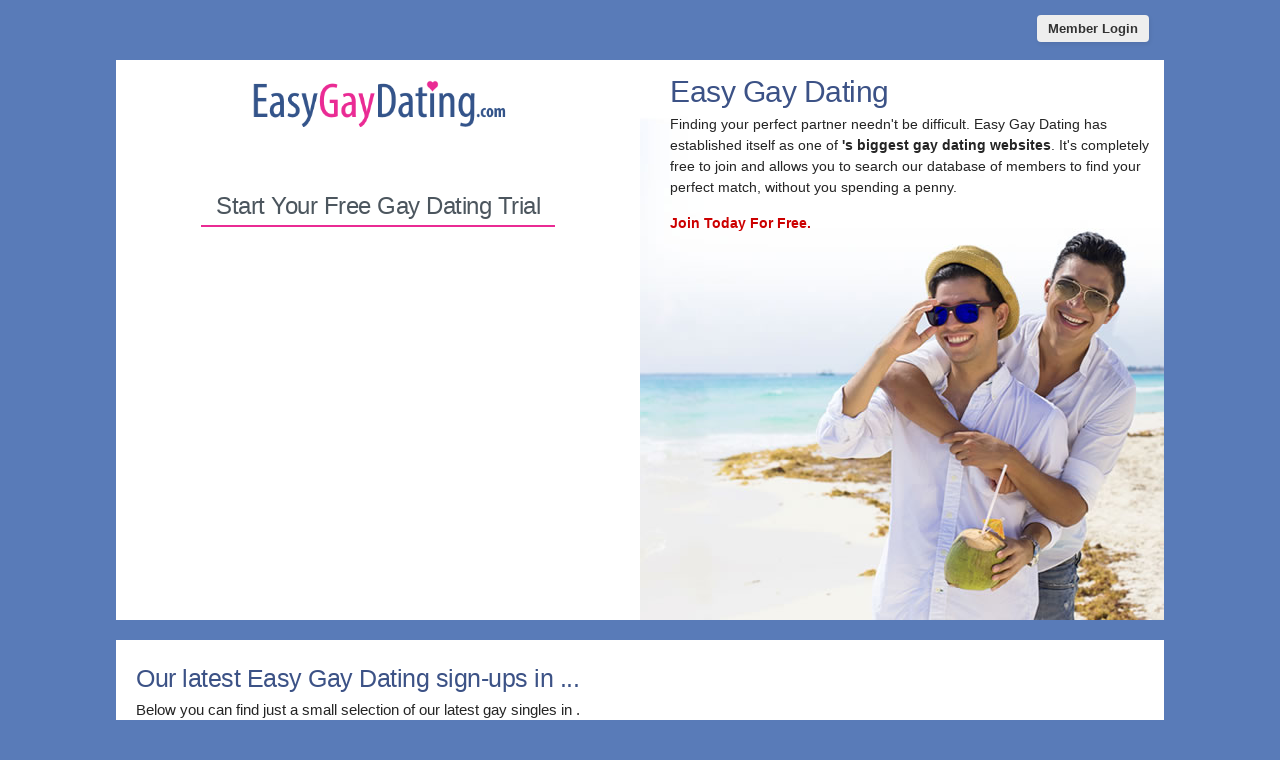

--- FILE ---
content_type: text/html; charset=UTF-8
request_url: https://ca.easygaydating.com/dating-british-columbia/
body_size: 6162
content:
<!DOCTYPE html PUBLIC "-//W3C//DTD XHTML 1.0 Transitional//EN" "http://www.w3.org/TR/xhtml1/DTD/xhtml1-transitional.dtd">
<html xmlns="http://www.w3.org/1999/xhtml"  xml:lang="en-ca" lang="en-ca">
<head>
<!-- base href="https://ca.easygaydating.com" -->
<meta name="viewport" content="width=device-width, initial-scale=1, user-scalable=0">
<meta http-equiv="X-UA-Compatible" content="IE=Edge">



<title>Gay &amp; Lesbian Dating  | Find Love Online With Easy Gay Dating Websites</title>
<meta name="description" content="Join Easy Gay Dating for free and meet gay men and women in ." />
<meta name="keywords" content="gay dating , gay singles , lesbian singles ,  gay women," />














<title>Over  Dating  | men and women over  in the  area</title>
<meta name="description" content="Join the over s dating service in  today. Create your free profile and upload your photo for other + singles to find."  />
<meta name="keywords" content=" dating ,  dating over , senior dating ,  men,  women, mature dating" />

<meta property="og:title" content="Over  Dating  | men and women over  in the  area" />
<meta property="og:description" content="Join the over s dating service in  today. Create your free profile and upload your photo for other + singles to find." />

<meta itemprop="name" content="70 Dating" />
<meta itemprop="description" content="Join the over s dating service in  today. Create your free profile and upload your photo for other + singles to find." />




<meta property="og:url" content="https://ca.easygaydating.com/dating-british-columbia/" />
<link rel="stylesheet" href="/css/style.css" type="text/css" media="projection, screen">
<link rel="canonical" href="https://ca.easygaydating.com/dating-british-columbia/">

<style type="text/css">
.wld_badge_item_region { display:none; }
</style>

<meta name="google-site-verification" content="yg3UnFES5MSt35MHEketoQAtWjo57VonCoA5vfa9kuI" />
<meta name="msvalidate.01" content="E7413656CB4AD6E4CD89F6FB01FF4707" />


<link href="/favicon.ico" rel="shortcut icon" type="image/x-icon">
<meta property="og:image" content="/easy-gay-dating-website-share.png" />
<meta itemprop="image" content="/easy-gay-dating-website-share.png" />
<link rel="apple-touch-icon" sizes="180x180" href="/apple-touch-icon.png">
<link rel="icon" type="image/png" sizes="32x32" href="/favicon-32x32.png">
<link rel="icon" type="image/png" sizes="16x16" href="/favicon-16x16.png">
<link rel="manifest" href="/site.webmanifest">
<link rel="mask-icon" href="/safari-pinned-tab.svg" color="#5bbad5">
<meta name="msapplication-TileColor" content="#EA2B94">
<meta name="theme-color" content="#ffffff">
<meta name="application-name" content="Easy Gay Dating"/>
<meta name="robots" content="index,follow" />

</head>
<body class="homePage">
<div id="container">
  <header class="row"> <a href="https://member.ca.easygaydating.com/login">
    <button type="submit" class="login">Member Login</button>
    </a> </header>
  <div id="wrap" style="visibility: visible; opacity: 1;">
    <div id="intro" class="homePage">
      <div id="introLeft">
        <div class="logo"><a href="/"><img src="/images/easy-gay-dating-australia-logo.png" alt=" Dating" title="Easy Gay Dating Website Canada" /></a></div>
        <a name="joinNow"></a>
        <div class="mainForm reg">
        <div class="form-title-row">
            <h2>Start Your Free Gay Dating Trial</h2>
          </div>
          <div class="signup">
            <div class="signup__form">
              <div data-wld-component="signup"> </div>
            </div>
          </div>
        </div>
      </div><div id="introRight">
                <h1 class="hp">Easy Gay Dating </h1>
        <p>Finding your perfect partner needn't be difficult. Easy Gay Dating has established itself as one of <strong>'s biggest gay dating websites</strong>. It's completely free to join and allows you to search our database of members to find your perfect match, without you spending a penny.</p>
               <p><strong><a href="#joinNow">Join Today For Free.</a></strong></p>
		</div>
    </div>
  </div>
  <div class="content">
    <div class="tabs">
      <div class="tab-content">
        <div id="tab1" class="tab active">
                  <h3>Our latest Easy Gay Dating sign-ups in ...</h3>
          <p>Below you can find just a small selection of our latest gay singles in .</p>
          <br />
          <span class="wld_container">
          <script type="text/javascript" src="https://s.hubpeople.ai/api/badge/js/siteid|55052_limit|8_region|"></script></span>
                    <div class="clearfix"></div>
        </div>
      </div>
    </div>
    <div class="copyArea">
      <div class="first copyWhite">
        <div class="copyPic upper"> <img src="/images/loading.gif" data-src="/images/lesbian-dating.jpg" alt="How does online gay dating work?" class="lazy" />
          <noscript>
          <img src="/images/lesbian-dating.jpg" alt="How does online gay dating work?">
          </noscript>
        </div><div class="copyContainer">
<h3>How does online gay dating work?</h3>
<p>We all know how awkward introductions can be, especially if you have a habit of introducing yourself to people up the wrong tree or even in the wrong forest.</p>
<p>Online dating removes all that uncertainty and puts exactly the type of gay singles you want to meet at your fingertips.</p>
<p>To put yourself out there, all you have to do is <a href="#top">sign up above</a> for free, write your profile and add your best happy photo to sweeten the deal. Profiles with photo's get 80% more attententon than thsoe without. Profiles with smiling photo's get even more. Smile please!</p>
<p>Once your profile is out there, dazzling would be suitors, you can get to grips with our super simple search tools to help you find single gay guys and single lesbians near you.</p>
          <p>Why not <a href="#joinNow">sign up now</a> and give it a whirl?</p>
        </div>  
      </div>
    </div>
  </div>
    <div class="tabs">
      <ul class="tab-links">
        <li class="active"><a href="#tab1">Search For Free</a></li>
        <li><a href="#tab2">How Do I Start Dating?</a></li>
        <li><a href="#tab3">Local Gay Singles</a></li>
      </ul>
      <div class="tab-content">
        <div id="tab1" class="tab active">
          <div class="tabLeft">
            <h3>Search For Free Now</h3>
            <p>So, you're itching to see who's already joined one of Canada's largest gay dating websites? we can't blame you, we're also itching for you to meet that special somebody and start your new adventure too.</p>
            <p>To get started, choose your geneder preference, region and the age range you're looking in here.. Then smash that "Search" button!</p>
          </div>
          <div class="tabRight">
          <form class="mainForm" action='/gay-singles.html' id='myForm' method='get'>
              <div class="formElement">
                <label><span>I Am Looking For:</span></label>
                  <select name="gender">
                    <option value="female">A Woman</option>
                    <option value="male">A Man</option>
                  </select>
              </div>
              <div class="formElement">
                <label><span>Located In:</span></label>
                  <select name='region'>
                    <option value="alberta" >Alberta</option>
<option value="british-columbia" >British Columbia</option>
<option value="manitoba" >Manitoba</option>
<option value="new-brunswick" >New Brunswick</option>
<option value="newfoundland-and-labrador" >Newfoundland &amp; Labrador</option>
<option value="northwest-territories" >NorthWest Territories</option>
<option value="nova-scotia" >Nova Scotia</option>
<option value="nunavut" >Nunavut</option>
<option value="ontario" >Ontario</option>
<option value="prince-edward-island" >Prince Edward Island</option>
<option value="quebec" >Quebec</option>
<option value="saskatchewan" >Saskatchewan</option>
<option value="yukon" >Yukon</option>                  </select>
              </div>
              <div class="formElement">
                <label><span>Aged Between:</span></label>
                  <select name="minage">
  <option selected="selected">18</option>
  <option>19</option>
  <option>20</option>
  <option>21</option>
  <option>22</option>
  <option>23</option>
  <option>24</option>
  <option>25</option>
  <option>26</option>
  <option>27</option>
  <option>28</option>
  <option>29</option>
  <option>30</option>
  <option>31</option>
  <option>32</option>
  <option>33</option>
  <option>34</option>
  <option>35</option>
  <option>36</option>
  <option>37</option>
  <option>38</option>
  <option>39</option>
  <option>40</option>
  <option>41</option>
  <option>42</option>
  <option>43</option>
  <option>44</option>
  <option>45</option>
  <option>46</option>
  <option>47</option>
  <option>48</option>
  <option>49</option>
  <option>50</option>
  <option>51</option>
  <option>52</option>
  <option>53</option>
  <option>54</option>
  <option>55</option>
  <option>56</option>
  <option>57</option>
  <option>58</option>
  <option>59</option>
  <option>60</option>
  <option>61</option>
  <option>62</option>
  <option>63</option>
  <option>64</option>
  <option>65</option>
  <option>66</option>
  <option>67</option>
  <option>68</option>
  <option>69</option>
  <option>70</option>
  <option>71</option>
  <option>72</option>
  <option>73</option>
  <option>74</option>
  <option>75</option>
  <option>76</option>
  <option>77</option>
  <option>78</option>
  <option>79</option>
  <option>80</option>
  <option>81</option>
  <option>82</option>
  <option>83</option>
  <option>84</option>
  <option>85</option>
  <option>86</option>
  <option>87</option>
  <option>88</option>
  <option>89</option>
  <option value="90">90+</option>
</select>
and
<select name="maxage" title="Select the oldest age of your date">
  <option>18</option>
  <option>19</option>
  <option>20</option>
  <option>21</option>
  <option>22</option>
  <option>23</option>
  <option>24</option>
  <option>25</option>
  <option>26</option>
  <option>27</option>
  <option>28</option>
  <option>29</option>
  <option>30</option>
  <option>31</option>
  <option>32</option>
  <option>33</option>
  <option>34</option>
  <option>35</option>
  <option>36</option>
  <option>37</option>
  <option>38</option>
  <option>39</option>
  <option>40</option>
  <option>41</option>
  <option>42</option>
  <option>43</option>
  <option>44</option>
  <option selected="selected">45</option>
  <option>46</option>
  <option>47</option>
  <option>48</option>
  <option>49</option>
  <option>50</option>
  <option>51</option>
  <option>52</option>
  <option>53</option>
  <option>54</option>
  <option>55</option>
  <option>56</option>
  <option>57</option>
  <option>58</option>
  <option>59</option>
  <option>60</option>
  <option>61</option>
  <option>62</option>
  <option>63</option>
  <option>64</option>
  <option>65</option>
  <option>66</option>
  <option>67</option>
  <option>68</option>
  <option>69</option>
  <option>70</option>
  <option>71</option>
  <option>72</option>
  <option>73</option>
  <option>74</option>
  <option>75</option>
  <option>76</option>
  <option>77</option>
  <option>78</option>
  <option>79</option>
  <option>80</option>
  <option>81</option>
  <option>82</option>
  <option>83</option>
  <option>84</option>
  <option>85</option>
  <option>86</option>
  <option>87</option>
  <option>88</option>
  <option>89</option>
  <option value="90">90+</option>
</select>
              </div>
              <div class="formElement">
                <button type="submit">Search</button>
              </div>
            </form>
          </div>
        </div>
        <div id="tab2" class="tab">
          <h3>4 Steps To Gay Datign Success...</h3>
          <p>Hey, online dating is everywhere these days. Instead of tagging along, following the big general dating website, scrambling for that skinny gay niche they may have, just stick with us, if you're not gay, you're not gettin in!</p>
          <ul class="steps">
            <li class="step1">
              <div class="hdr">Step 1</div>
              <h4>Join For Free</h4>
              <p> It takes just a minute or 2 to join using the <a href="#top">signup form above</a>. You can upgrade any time with no pressure at all.</p>
            </li>
            <li class="step2">
              <div class="hdr">Step 2</div>
              <h4>Write Your Profile</h4>
              <p>Write a sweet profile about yourself and what you enjoy doing in life and add your sweetest photo. Sweet!</p>
            </li>
            <li class="step3">
              <div class="hdr">Step 3</div>
              <h4>Search &amp; Browse</h4>
              <p>Use our easy search tools to hunt out your perfect date. Cast your net as wide as you like, there's plenty of fish in our sea.</p>
            </li>
            <li class="step4">
              <div class="hdr">Step 4</div>
              <h4>Smash That Ice</h4>
              <p>Send and recieve messages to and from other gay singles that grab your heart strings, go on, don't be shy.</p>
            </li>
          </ul>
          <div class="clearfix"></div><br />
<br />
        </div>
        <div id="tab3" class="tab">
          <div class="tabLeft">
            <h3>Still looking for that silver lining?</h3>
            <p>Wait, what? Why are you still reading all the way down here? Why have you <a href="#top">Joined</a> already? Oh, you still want to drill down and see how many single gay ladies and gents are onlne near you? No problem, go right ahead. But don't forget, you've got to be in it to win it!</p>
          </div>
          <div class="tabRight">
            <form  class="mainForm" action='/gay-singles.html' id='myForm' method='get'>
              <div class="formElement">
                <label> <span>Select Your City:</span>
                  <select name='region' onchange="this.form.submit();">
                    <option value='brampton'>Brampton</option>
<option value='brandon'>Brandon</option>
<option value='burnaby'>Burnaby</option>
<option value='calgary'>Calgary</option>
<option value='cape-breton'>Cape Breton</option>
<option value='charlottetown'>Charlottetown</option>
<option value='edmonton'>Edmonton</option>
<option value='frederiction'>Frederiction</option>
<option value='gatineau'>Gatineau</option>
<option value='halifax'>Halifax</option>
<option value='hamilton'>Hamilton</option>
<option value='iqaluit'>Iqaluit</option>
<option value='kitchener'>Kitchener</option>
<option value='laval'>Laval</option>
<option value='levis'>Levis</option>
<option value='london'>London</option>
<option value='longueuil'>Longueuil</option>
<option value='markham'>Markham</option>
<option value='mississauga'>Mississauga</option>
<option value='moncton'>Moncton</option>
<option value='montreal'>Montreal</option>
<option value='ottawa'>Ottawa</option>
<option value='quebec'>Quebec</option>
<option value='saingt-john'>Saingt John</option>
<option value='sauenay'>Sauenay</option>
<option value='saskatoon'>Saskatoon</option>
<option value='sherbrooke'>Sherbrooke</option>
<option value='st-johnsmount-pearl'>St JohnsMount Pearl</option>
<option value='surrey'>Surrey</option>
<option value='red-deer'>Red Deer</option>
<option value='regina'>Regina</option>
<option value='richmond'>Richmond</option>
<option value='terrebonne'>Terrebonne</option>
<option value='toronto'>Toronto</option>
<option value='trois-rivieres'>Trois-Rivieres</option>
<option value='vancouver'>Vancouver</option>
<option value='vaughan'>Vaughan</option>
<option value='whitehorse'>Whitehorse</option>
<option value='windsor'>Windsor</option>
<option value='winnipeg'>Winnipeg</option>
<option value='yellowknife'>Yellowknife</option>                  </select>
                </label>
              </div>
              <div class="formElement">
                                <div class="formElement">
                  <button type="submit"  title="GO">GO</button>
                </div>
                              </div>
            </form>
            <form class="mainForm" action='/gay-singles.html' id='myForm' method='get'>
              <div class="formElement">
                <label> <span>Or your region:</span>
                  <select name='region' onchange="this.form.submit();">
                    <option value="alberta" >Alberta</option>
<option value="british-columbia" >British Columbia</option>
<option value="manitoba" >Manitoba</option>
<option value="new-brunswick" >New Brunswick</option>
<option value="newfoundland-and-labrador" >Newfoundland &amp; Labrador</option>
<option value="northwest-territories" >NorthWest Territories</option>
<option value="nova-scotia" >Nova Scotia</option>
<option value="nunavut" >Nunavut</option>
<option value="ontario" >Ontario</option>
<option value="prince-edward-island" >Prince Edward Island</option>
<option value="quebec" >Quebec</option>
<option value="saskatchewan" >Saskatchewan</option>
<option value="yukon" >Yukon</option>                  </select>
                </label>
              </div>
              <div class="formElement">
                                <div class="formElement">
                  <button type="submit" title="GO">GO</button>
                </div>
                              </div>
            </form>
          </div>
        </div>
      </div>
    </div>
  <div class="content">
    <div class="tabs">
      <div class="tab-content">
        <div id="tab5" class="tab active">
          <h3>Finding Love With Easy Gay Dating</h3>

<p>Finding love online with open minded gay and lesbian singles can be tricky. There is a lot of choice out there and finding people genuinely looking for meaningful relationships can sometimes feel like looking for a needle in a hay stack! But with <a href="https://ca.easygaydating.com" title="Canadian Gay Dating">Easy Gay Dating</a>, the clue is in the name. We aim to make dating as a single gay person as easy as it could ever be online!</p>
<p>You're a professional when it comes to dating but taking it easy is something you're not used to! With Easy Gay Dating, we like to do the hard work for you! Our site was created with the purpose of matching gay singles from in and around their local area and further afield too! We want to inject the fun back into dating and take out the boring bits.</p>
<p>Use our easy search features to find exactly what makes you tick. You know what tickles your pickle, you also know what really doesn't work for you! Avoid those mistakes and go straight to a streamlined pool of singles who are hot, fun and looking for love! You'll be able to see new members every single day which means that your chances of finding love raise every day!</p>
<p>Use our encounters features to swipe singles that you like and swipe away singles that just don't do it for you! Send a free ice breaker message and upgrade for even more features!</p>
<p>Complete your profile with all that you can about yourself. Make sure you are honest about how you got to where you are today and the reasons you are looking for love. Be yourself, be happy and be confident about what you have to offer... someone out there could be looking for you and you don't even know it!</p>
          <div class="clearfix"></div> 
        </div>
      </div>
    </div>
  </div>
<br />
  <br /><br />
</div>
<footer class="footer row noBorder">
  <div id="footerInside">
    <div class="logo"><a href="/"><img src="/images/easy-gay-dating-australia-footer-logo.png" alt=" Dating" /></a>
      <p class="copy"><a href="https://member.ca.easygaydating.com/help/terms.cfm" target="_blank">Terms of Service</a><br />
        <a href="https://member.ca.easygaydating.com/help/privacy.cfm" target="_blank">Privacy Policy</a><br />
        <a href="https://member.ca.easygaydating.com/help/cookies.cfm" target="_blank">Cookie Policy</a><br />
        Copyright &copy; 2026</p>
    </div>
    <div class="footerLinks menu1">
      <h3>Quick Links</h3>
      <ul>
        <li><a href="/start-your-free-gay-dating-trial-today.html">Join For Free</a></li>
        <li><a href="/find-single-gay-men-and-women.html">Find Singles</a></li>
        <li><a href="https://member.ca.easygaydating.com/login/">Member Login</a></li>
                <li><a href="/dating-british-columbia/single-gay-men.html" title="Single gay men in ">Single Gay Men</a></li>
        <li><a href="/dating-british-columbia/single-lesbians.html" title="Single gay women in ">Single Lesbians</a></li>
              </ul>
    </div>
    <div class="footerLinks menu2">
      <h3>More Info</h3>
      <ul>
                <li><a href="https://member.ca.easygaydating.com/contacts/">Contact Us</a></li>
        <li><a href="https://member.ca.easygaydating.com/help/membership.cfm" target="_blank">Membership</a></li>
        <li><a href="https://member.ca.easygaydating.com/help/safety.cfm" target="_blank">Dating Safety</a></li>
        <li><a href="http://www.onlinedatingprotector.com" target="_blank">Online Dating Protector</a></li>
              </ul>
    </div>
    <div class="footerLinks international">
      <h3>Around The World</h3>
      <ul>
        <li class="au"><a href="https://au.easygaydating.com">Australia</a></li>
        <li class="ca"><a href="https://ca.easygaydating.com">Canada</a></li>
        <li class="ie"><a href="https://ie.easygaydating.com">Ireland</a></li>
        <li class="nz"><a href="https://nz.easygaydating.com">New Zealand</a></li>
        <li class="us"><a href="https://us.easygaydating.com">United States</a></li>
        <li class="uk"><a href="https://www.easygaydating.co.uk">United Kingdom</a></li>
        <li class="za"><a href="https://za.easygaydating.com">South Africa</a></li>
      </ul>
    </div>
  </div>
  <div style="clear:both;"></div>
</footer>
</div>
</div>
<!-- /#container -->
<a href="#0" class="cd-top">Top</a>
<script>
(function(w,l,d,j){w.WLD={handlers:[],ready:function(fn){WLD.handlers.push(fn)}}
var a=l.createElement(d),m=l.getElementsByTagName(d)[0]
a.async=1,a.src=j,m.parentNode.insertBefore(a,m)})(window,document,"script","https://s.wldcdn.net/api/snippets/js/signup/55052")
</script>
<script src="https://cdnjs.cloudflare.com/ajax/libs/jquery/3.3.1/jquery.min.js"></script>
<script src="/js/multi-step-jq-toggle.js"></script>
<script>
  WLD.ready(function() { $('.signup__form form').multiStepForm(); });
</script>
<script>
$(function() { $("img.lazy").unveil(50); });
</script>
<script src="https://use.typekit.net/xmz2lih.js"></script>
<script>try{Typekit.load({ async: true });}catch(e){}</script>
<script src="/js/main.js"></script>
<script defer src="https://static.cloudflareinsights.com/beacon.min.js/vcd15cbe7772f49c399c6a5babf22c1241717689176015" integrity="sha512-ZpsOmlRQV6y907TI0dKBHq9Md29nnaEIPlkf84rnaERnq6zvWvPUqr2ft8M1aS28oN72PdrCzSjY4U6VaAw1EQ==" data-cf-beacon='{"version":"2024.11.0","token":"827f9711a2b54973a3d1ef8c80656c62","r":1,"server_timing":{"name":{"cfCacheStatus":true,"cfEdge":true,"cfExtPri":true,"cfL4":true,"cfOrigin":true,"cfSpeedBrain":true},"location_startswith":null}}' crossorigin="anonymous"></script>
</body>
</html>

--- FILE ---
content_type: text/javascript
request_url: https://ca.easygaydating.com/js/multi-step-jq-toggle.js
body_size: 701
content:
!function(w){"use strict";var l=w('<div class="wld-error-overlay"></div>');function h(){l.remove()}function g(e){return e.closest(".wld-field")}function x(e){return e.closest(".wld-fieldgroup")}function y(e){var d=!0,t=_(e);return h(),t.each(function(e,t){var n,i,r,o;d&&!t.validity.valid&&(t.focus(),n=w(t),r=n[0],o=n.offset(),l.css({top:o.top+n.height()+"px",left:o.left+"px"}),l.text(i||r.validationMessage),w(document.body).append(l),d=!1)}),d}function q(){return w(document.activeElement)}function _(e){return e.find("input,select")}function i(n){var i=0;function r(){var e=q(),t=_(x(e)),n=t.index(e);return 0===n?function(){var e,t=m.eq(i-1);if(0<i)return i--,d(),(e=_(t))[e.length-1].focus(),!0;return!1}():(t[n-1].focus(),!0)}function o(){var e=m.eq(i),t=m.eq(i+1);return!!y(e)&&(t.length?(i++,d(),_(t)[0].focus(),!0):(n.submit(),!1))}function d(){m.removeClass("wld-fieldgroup--active").eq(i).addClass("wld-fieldgroup--active"),i===m.length-1?l.text("Sign up"):l.text("Next")}var e=w(n),t=(this.$el=e).find(".wld-form__fields"),l=e.find(".wld-form__actions button"),a=e.find("input[name=version]").attr("value");if(e.find(".wld-field").wrap('<div class="wld-fieldgroup"></div>'),"1.0.0"===a||"1.1.0"===a){var f=g(w("[name=consentCheck]")),u=g(w("[name=gender]"));f.insertAfter(u);var s=g(w("[name=commsOptin]")),c=g(w("[name=password]"));s.insertAfter(c)}else{f=g(w("[name=consentCheck]")),c=g(w("[name=password]"));f.insertAfter(c);s=g(w("[name=commsOptin]"));var p=g(w("[name=email]"));s.insertAfter(p)}e.find(".wld-fieldgroup:empty").remove();var v,m=e.find(".wld-fieldgroup");m.each(function(e){var o=_(m.eq(e));o.each(function(e){var t,n=o.eq(e),i=(t=n,g(t).children(".wld-field__caption")).text();if(n.is(".wld-input--select")){var r=n[0].options[0];"please select"===r.text.toLowerCase()&&(r.text=i)}else n.attr("placeholder",i)})}),w(".wld-button").click(w.proxy(function(e){e.preventDefault(),o()},this)),t.keydown(w.proxy(function(e){var t,n,i;9!==e.keyCode&&13!==e.keyCode||(e.preventDefault(),e.shiftKey?r():(t=q(),n=_(x(t)),(i=n.index(t))===n.length-1?o():n[i+1].focus()))},this)),t.on("focusin click",function(e){h()}),w(window).resize(function(e){h()}),d(),v=".wld-field:not(.wld-field--confirm) .wld-field__caption label",w(".wld-fieldgroup").eq(0).find(v).text("Are you a man or a woman?"),w(".wld-fieldgroup").eq(1).find(v).text("What is your first name?"),w(".wld-fieldgroup").eq(2).find(v).text("What is your date of birth?"),w(".wld-fieldgroup").eq(3).find(v).text("What is your Email address?"),w(".wld-fieldgroup").eq(4).find(v).text("Please choose a password")}w.fn.multiStepForm=function(e){return this.each(function(e,t){var n=new i(t);n.$el.data("MultiStepForm",n)}),this}}(jQuery);